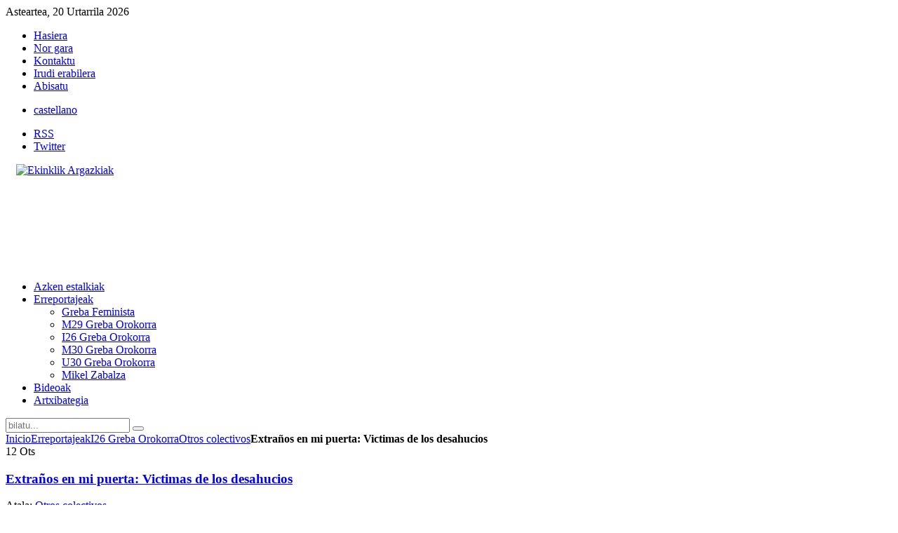

--- FILE ---
content_type: text/html; charset=utf-8
request_url: https://ekinklik.org/eu/reportajes/i26-greba-orokorra-2/11-otros-colectivos/301-
body_size: 4797
content:
<!DOCTYPE HTML>
<html lang="eu-es" dir="ltr">

<head>
<meta charset="utf-8" />
  <base href="https://ekinklik.org/eu/reportajes/i26-greba-orokorra-2/11-otros-colectivos/301-" />
  <meta name="author" content="Ekinklik Argazkiak" />
  <meta name="generator" content="Joomla! - Open Source Content Management" />
  <title>Ekinklik Argazkiak - Extraños en mi puerta: Victimas de los desahucios</title>
  <link href="https://ekinklik.org/eu/component/search/?Itemid=206&amp;catid=11&amp;id=301&amp;format=opensearch" rel="search" title="Bilatu Ekinklik Argazkiak" type="application/opensearchdescription+xml" />
  <link href="/templates/yoo_quantum/favicon.ico" rel="shortcut icon" type="image/vnd.microsoft.icon" />
  <link rel="stylesheet" href="https://cdn.jsdelivr.net/npm/swipebox@1.4.6/src/css/swipebox.min.css" type="text/css" />
  <link rel="stylesheet" href="/plugins/content/jw_sigpro/jw_sigpro/tmpl/Sleek/css/template.css?t=1678209179" type="text/css" media="screen"  />
  <link rel="stylesheet" href="/plugins/content/jw_sigpro/jw_sigpro/includes/css/print.css" type="text/css" media="print"  />
  <link rel="stylesheet" href="/cache/widgetkit/widgetkit-8bb45cbb.css" type="text/css" />
  <link rel="stylesheet" href="/templates/yoo_quantum/css/base.css" type="text/css" />
  <link rel="stylesheet" href="/templates/yoo_quantum/css/layout.css" type="text/css" />
  <link rel="stylesheet" href="/templates/yoo_quantum/css/menus.css" type="text/css" />
  <link rel="stylesheet" href="/templates/yoo_quantum/css/modules.css" type="text/css" />
  <link rel="stylesheet" href="/templates/yoo_quantum/css/tools.css" type="text/css" />
  <link rel="stylesheet" href="/templates/yoo_quantum/css/system.css" type="text/css" />
  <link rel="stylesheet" href="/templates/yoo_quantum/css/extensions.css" type="text/css" />
  <link rel="stylesheet" href="/templates/yoo_quantum/css/custom.css" type="text/css" />
  <link rel="stylesheet" href="/templates/yoo_quantum/css/color/orange.css" type="text/css" />
  <link rel="stylesheet" href="/templates/yoo_quantum/css/font1/droidsans.css" type="text/css" />
  <link rel="stylesheet" href="/templates/yoo_quantum/css/font2/droidsans.css" type="text/css" />
  <link rel="stylesheet" href="/templates/yoo_quantum/css/font3/droidsans.css" type="text/css" />
  <link rel="stylesheet" href="/templates/yoo_quantum/css/style.css" type="text/css" />
  <link rel="stylesheet" href="/templates/yoo_quantum/css/print.css" type="text/css" />
  <link rel="stylesheet" href="/templates/yoo_quantum/fonts/droidsans.css" type="text/css" />
  <link rel="stylesheet" href="/media/mod_falang/css/template.css" type="text/css" />
  <style type="text/css">

        /* Custom for SIGPro */
        #swipebox-top-bar {min-height:50px;height:auto !important;padding:8px;opacity:0.8 !important;}
        #swipebox-bottom-bar {opacity:0.6 !important;}
        #swipebox-title {height:auto;line-height:120%;}
        #swipebox-title br {display:block;padding:0;margin:0;line-height:1px;height:1px;content:" ";}
    .wrapper { width: 980px; }
#maininner { width: 980px; }
#menu .dropdown { width: 250px; }
#menu .columns2 { width: 500px; }
#menu .columns3 { width: 750px; }
#menu .columns4 { width: 1000px; }
  </style>
  <script src="/media/system/js/mootools-core.js" type="text/javascript"></script>
  <script src="/media/system/js/core.js" type="text/javascript"></script>
  <script src="/media/system/js/caption.js" type="text/javascript"></script>
  <script src="//ajax.googleapis.com/ajax/libs/jquery/1.12.4/jquery.min.js" type="text/javascript"></script>
  <script src="https://cdn.jsdelivr.net/npm/swipebox@1.4.6/lib/ios-orientationchange-fix.js" type="text/javascript"></script>
  <script src="https://cdn.jsdelivr.net/npm/swipebox@1.4.6/src/js/jquery.swipebox.min.js" type="text/javascript"></script>
  <script src="/plugins/content/jw_sigpro/jw_sigpro/includes/js/behaviour.js" type="text/javascript"></script>
  <script src="/media/widgetkit/js/jquery.js" type="text/javascript"></script>
  <script src="/cache/widgetkit/widgetkit-66379d31.js" type="text/javascript"></script>
  <script src="/media/system/js/mootools-more.js" type="text/javascript"></script>
  <script src="/templates/yoo_quantum/warp/js/warp.js" type="text/javascript"></script>
  <script src="/templates/yoo_quantum/warp/js/accordionmenu.js" type="text/javascript"></script>
  <script src="/templates/yoo_quantum/warp/js/dropdownmenu.js" type="text/javascript"></script>
  <script src="/templates/yoo_quantum/js/template.js" type="text/javascript"></script>
  <script src="/templates/yoo_quantum/warp/js/search.js" type="text/javascript"></script>
  <script type="text/javascript">
window.addEvent('load', function() {
				new JCaption('img.caption');
			});
        (function($) {
            $(document).ready(function() {
            	$("a.swipebox").swipebox({hideBarsDelay: 0});
			});
		})(jQuery);
    
  </script>
  <link rel="alternate" href="https://ekinklik.org/es/reportajes/i26-greba-orokorra-2/11-otros-colectivos/301-" hreflang="es-ES" />
  <link rel="alternate" href="https://ekinklik.org/eu/reportajes/i26-greba-orokorra-2/11-otros-colectivos/301-" hreflang="eu-ES" />

</head>

<body id="page" class="page sidebar-a-right sidebar-b-right isblog hassearch ">

		
	<div id="block-toolbar"><div>
		
		<div class="wrapper">
		
			<div id="toolbar" class="grid-block">
	
								<div class="float-left">
				
										<time datetime="2026-01-20">Asteartea, 20 Urtarrila 2026</time>
									
					<div class="module _menu deepest">

			<ul class="menu menu-line">
<li class="level1 item1"><a href="/eu/" class="level1"><span>Hasiera</span></a></li><li class="level1 item2"><a href="/eu/quienes-somos" class="level1"><span>Nor gara</span></a></li><li class="level1 item3"><a href="/eu/contactar" class="level1"><span>Kontaktu</span></a></li><li class="level1 item4"><a href="/eu/uso-de-las-imagenes" class="level1"><span>Irudi erabilera</span></a></li><li class="level1 item5"><a class="twitter level1" href="/eu/avisanos"><span>Abisatu</span></a></li></ul>		
</div>					
				</div>
									
								<div class="float-right"><div class="module  deepest">

			<div class="mod-languages">

	<ul class="lang-inline">
	        <!-- >>> [PAID] >>> -->
                    <li class="" dir="ltr">
                            <a href="/es/reportajes/i26-greba-orokorra-2/11-otros-colectivos/301-">
                                            castellano                                    </a>
            			</li>
		        <!-- <<< [PAID] <<< -->
        
	        <!-- >>> [PAID] >>> -->
                <!-- <<< [PAID] <<< -->
        
		</ul>

</div>
		
</div>
<div class="module  deepest">

			
<ul class="social-mini">
<li class="rss"><a target="_blank" href="/index.php/es/?format=feed&amp;type=rss">RSS</a></li>
<li class="twitter"><a target="_blank" href="http://twitter.com/#!/ekinklik">Twitter</a></li>
</ul>
		
</div></div>
								
			</div>
		
		</div>
		
	</div></div>
		
	<div id="block-header">
		
		<div class="wrapper">
		
			<header id="header">
	
				<div id="headerbar" class="grid-block">
				
						
					<a id="logo" href="https://ekinklik.org">
<img style="display: block; margin-left: auto; margin-right: auto;" alt="Ekinklik Argazkiak" src="/images/logo.png" height="150" width="950" />
</a>
										
										
				</div>
	
				<div id="menubar"><div><div class="grid-block">
					
										<nav id="menu"><ul class="menu menu-dropdown">
<li class="level1 item1"><a href="/eu/ultimas-coberturas" class="level1"><span>Azken estalkiak</span></a></li><li class="level1 item2 parent active"><a href="/eu/reportajes" class="level1 parent active"><span>Erreportajeak</span></a><div class="dropdown columns1"><div class="dropdown-bg"><div><div class="width100 column"><ul class="level2"><li class="level2 item1"><a href="/eu/reportajes/grebafeminista" class="level2"><span>Greba Feminista</span></a></li><li class="level2 item2"><a href="/eu/reportajes/m29-greba-orokorra" class="level2"><span>M29 Greba Orokorra</span></a></li><li class="level2 item3 active current"><a href="/eu/reportajes/i26-greba-orokorra-2" class="level2 active current"><span>I26 Greba Orokorra</span></a></li><li class="level2 item4"><a href="/eu/reportajes/m30-greba-orokorra-3" class="level2"><span>M30 Greba Orokorra</span></a></li><li class="level2 item5"><a href="/eu/reportajes/u30-greba-orokorra" class="level2"><span>U30 Greba Orokorra</span></a></li><li class="level2 item6"><a href="/eu/reportajes/mikel-zabalza" class="level2"><span>Mikel Zabalza</span></a></li></ul></div></div></div></div></li><li class="level1 item3"><a href="/eu/videos" class="level1"><span>Bideoak</span></a></li><li class="level1 item4"><a href="/eu/archivo-graficos" class="level1"><span>Artxibategia</span></a></li></ul></nav>
						
										<div id="search">
<form id="searchbox" action="/eu/reportajes/i26-greba-orokorra-2" method="post" role="search">
	<input type="text" value="" name="searchword" placeholder="bilatu..." />
	<button type="reset" value="Reset"></button>
	<input type="hidden" name="task"   value="search" />
	<input type="hidden" name="option" value="com_search" />
</form>

<script type="text/javascript">
jQuery(function($) {
	$('#searchbox input[name=searchword]').search({'url': '/eu/component/search/?tmpl=raw&amp;type=json&amp;ordering=&amp;searchphrase=all', 'param': 'searchword', 'msgResultsHeader': 'Bilaketaren emaitzak', 'msgMoreResults': 'Emaitza gehiago', 'msgNoResults': 'Emaitzarik gabe'}).placeholder();
});
</script></div>
										
				</div></div></div>
			
							
			</header>
			
		</div>
		
	</div>
	
		
		
		<div id="block-main">
		
		<div id="main" class="wrapper grid-block">
		
			<div id="maininner" class="grid-box">
			
								
								
								<section id="breadcrumbs"><div class="breadcrumbs"><a href="/eu/">Inicio</a><a href="/eu/reportajes">Erreportajeak</a><a href="/eu/reportajes/i26-greba-orokorra-2">I26 Greba Orokorra</a><a href="/eu/reportajes/i26-greba-orokorra-2/11-otros-colectivos">Otros colectivos</a><strong>Extraños en mi puerta: Victimas de los desahucios</strong></div></section>
								
				<section id="content" class="grid-block">
<div id="system-message-container">
</div>

<div id="system">

	
	<article class="item">

				<header>
		
										
									
						<time datetime="2013-02-12" pubdate>
				<span class="day">12</span>
				<span class="month">Ots</span>
			</time>
				
			<h1 class="title">
									<a href="/eu/reportajes/i26-greba-orokorra-2/11-otros-colectivos/301-">Extraños en mi puerta: Victimas de los desahucios</a>
							</h1>

						<p class="meta">
		
				Atala: <a href="/eu/reportajes/i26-greba-orokorra-2/11-otros-colectivos">Otros colectivos</a>	
			
			</p>
			
		</header>
			
		
		<div class="content clearfix">
		<p>

<!-- JoomlaWorks "Simple Image Gallery Pro" Plugin (v3.9.1) starts here -->

<ul id="sigProId4a835a410e" class="sigProContainer sigProSleek singleThumbGallery">
		<li class="sigProThumb">
		<span class="sigProLinkOuterWrapper">
			<span class="sigProLinkWrapper">
				<a href="/images/120213/01_desahucio.jpg" class="sigProLink swipebox" style="width:315px;height:160px;" rel="swipebox[gallery4a835a410e]" title="" target="_blank" data-thumb="/cache/jw_sigpro/jwsigpro_cache_4a835a410e_01_desahucio.jpg">
										<img class="sigProImg" src="/plugins/content/jw_sigpro/jw_sigpro/includes/images/transparent.gif" alt="Click to enlarge image 01_desahucio.jpg" title="Click to enlarge image 01_desahucio.jpg" style="width:315px;height:160px;background-image:url('/cache/jw_sigpro/jwsigpro_cache_4a835a410e_01_desahucio.jpg');" />
														</a>
			</span>
		</span>
	</li>
		<li class="sigProThumb" style="display:none !important;">
		<span class="sigProLinkOuterWrapper">
			<span class="sigProLinkWrapper">
				<a href="/images/120213/67U2953.jpg" class="sigProLink swipebox" style="width:315px;height:160px;" rel="swipebox[gallery4a835a410e]" title="" target="_blank" data-thumb="/cache/jw_sigpro/jwsigpro_cache_4a835a410e_67u2953.jpg">
														</a>
			</span>
		</span>
	</li>
		<li class="sigProThumb" style="display:none !important;">
		<span class="sigProLinkOuterWrapper">
			<span class="sigProLinkWrapper">
				<a href="/images/120213/67U3630.jpg" class="sigProLink swipebox" style="width:315px;height:160px;" rel="swipebox[gallery4a835a410e]" title="" target="_blank" data-thumb="/cache/jw_sigpro/jwsigpro_cache_4a835a410e_67u3630.jpg">
														</a>
			</span>
		</span>
	</li>
		<li class="sigProThumb" style="display:none !important;">
		<span class="sigProLinkOuterWrapper">
			<span class="sigProLinkWrapper">
				<a href="/images/120213/67U5290.jpg" class="sigProLink swipebox" style="width:315px;height:160px;" rel="swipebox[gallery4a835a410e]" title="" target="_blank" data-thumb="/cache/jw_sigpro/jwsigpro_cache_4a835a410e_67u5290.jpg">
														</a>
			</span>
		</span>
	</li>
		<li class="sigProThumb" style="display:none !important;">
		<span class="sigProLinkOuterWrapper">
			<span class="sigProLinkWrapper">
				<a href="/images/120213/67U5380.jpg" class="sigProLink swipebox" style="width:315px;height:160px;" rel="swipebox[gallery4a835a410e]" title="" target="_blank" data-thumb="/cache/jw_sigpro/jwsigpro_cache_4a835a410e_67u5380.jpg">
														</a>
			</span>
		</span>
	</li>
		<li class="sigProThumb" style="display:none !important;">
		<span class="sigProLinkOuterWrapper">
			<span class="sigProLinkWrapper">
				<a href="/images/120213/67U5832.jpg" class="sigProLink swipebox" style="width:315px;height:160px;" rel="swipebox[gallery4a835a410e]" title="" target="_blank" data-thumb="/cache/jw_sigpro/jwsigpro_cache_4a835a410e_67u5832.jpg">
														</a>
			</span>
		</span>
	</li>
		<li class="sigProThumb" style="display:none !important;">
		<span class="sigProLinkOuterWrapper">
			<span class="sigProLinkWrapper">
				<a href="/images/120213/AMP_4219.jpg" class="sigProLink swipebox" style="width:315px;height:160px;" rel="swipebox[gallery4a835a410e]" title="" target="_blank" data-thumb="/cache/jw_sigpro/jwsigpro_cache_4a835a410e_amp_4219.jpg">
														</a>
			</span>
		</span>
	</li>
		<li class="sigProThumb" style="display:none !important;">
		<span class="sigProLinkOuterWrapper">
			<span class="sigProLinkWrapper">
				<a href="/images/120213/AMP_4255.jpg" class="sigProLink swipebox" style="width:315px;height:160px;" rel="swipebox[gallery4a835a410e]" title="" target="_blank" data-thumb="/cache/jw_sigpro/jwsigpro_cache_4a835a410e_amp_4255.jpg">
														</a>
			</span>
		</span>
	</li>
		<li class="sigProThumb" style="display:none !important;">
		<span class="sigProLinkOuterWrapper">
			<span class="sigProLinkWrapper">
				<a href="/images/120213/AMP_4866.jpg" class="sigProLink swipebox" style="width:315px;height:160px;" rel="swipebox[gallery4a835a410e]" title="" target="_blank" data-thumb="/cache/jw_sigpro/jwsigpro_cache_4a835a410e_amp_4866.jpg">
														</a>
			</span>
		</span>
	</li>
		<li class="sigProThumb" style="display:none !important;">
		<span class="sigProLinkOuterWrapper">
			<span class="sigProLinkWrapper">
				<a href="/images/120213/AMP_4963.jpg" class="sigProLink swipebox" style="width:315px;height:160px;" rel="swipebox[gallery4a835a410e]" title="" target="_blank" data-thumb="/cache/jw_sigpro/jwsigpro_cache_4a835a410e_amp_4963.jpg">
														</a>
			</span>
		</span>
	</li>
		<li class="sigProThumb" style="display:none !important;">
		<span class="sigProLinkOuterWrapper">
			<span class="sigProLinkWrapper">
				<a href="/images/120213/AMP_5521.jpg" class="sigProLink swipebox" style="width:315px;height:160px;" rel="swipebox[gallery4a835a410e]" title="" target="_blank" data-thumb="/cache/jw_sigpro/jwsigpro_cache_4a835a410e_amp_5521.jpg">
														</a>
			</span>
		</span>
	</li>
		<li class="sigProThumb" style="display:none !important;">
		<span class="sigProLinkOuterWrapper">
			<span class="sigProLinkWrapper">
				<a href="/images/120213/AMP_5548.jpg" class="sigProLink swipebox" style="width:315px;height:160px;" rel="swipebox[gallery4a835a410e]" title="" target="_blank" data-thumb="/cache/jw_sigpro/jwsigpro_cache_4a835a410e_amp_5548.jpg">
														</a>
			</span>
		</span>
	</li>
		<li class="sigProThumb" style="display:none !important;">
		<span class="sigProLinkOuterWrapper">
			<span class="sigProLinkWrapper">
				<a href="/images/120213/MG_2097.jpg" class="sigProLink swipebox" style="width:315px;height:160px;" rel="swipebox[gallery4a835a410e]" title="" target="_blank" data-thumb="/cache/jw_sigpro/jwsigpro_cache_4a835a410e_mg_2097.jpg">
														</a>
			</span>
		</span>
	</li>
		<li class="sigProThumb" style="display:none !important;">
		<span class="sigProLinkOuterWrapper">
			<span class="sigProLinkWrapper">
				<a href="/images/120213/MG_8478.jpg" class="sigProLink swipebox" style="width:315px;height:160px;" rel="swipebox[gallery4a835a410e]" title="" target="_blank" data-thumb="/cache/jw_sigpro/jwsigpro_cache_4a835a410e_mg_8478.jpg">
														</a>
			</span>
		</span>
	</li>
		<li class="sigProThumb" style="display:none !important;">
		<span class="sigProLinkOuterWrapper">
			<span class="sigProLinkWrapper">
				<a href="/images/120213/desahucio_11.jpg" class="sigProLink swipebox" style="width:315px;height:160px;" rel="swipebox[gallery4a835a410e]" title="" target="_blank" data-thumb="/cache/jw_sigpro/jwsigpro_cache_4a835a410e_desahucio_11.jpg">
														</a>
			</span>
		</span>
	</li>
		<li class="sigProThumb" style="display:none !important;">
		<span class="sigProLinkOuterWrapper">
			<span class="sigProLinkWrapper">
				<a href="/images/120213/rodea_bankia.jpg" class="sigProLink swipebox" style="width:315px;height:160px;" rel="swipebox[gallery4a835a410e]" title="" target="_blank" data-thumb="/cache/jw_sigpro/jwsigpro_cache_4a835a410e_rodea_bankia.jpg">
														</a>
			</span>
		</span>
	</li>
		<li class="sigProClear">&nbsp;</li>
</ul>


<div class="sigProPrintMessage">
	View the embedded image gallery online at:
	<br />
	<a title="Extraños en mi puerta: Victimas de los desahucios" href="https://ekinklik.org/eu/reportajes/i26-greba-orokorra-2/11-otros-colectivos/301-#sigProId4a835a410e">https://ekinklik.org/eu/reportajes/i26-greba-orokorra-2/11-otros-colectivos/301-#sigProId4a835a410e</a>
</div>

<!-- JoomlaWorks "Simple Image Gallery Pro" Plugin (v3.9.1) ends here -->

</p>
 
<p>

<!-- JoomlaWorks "Simple Image Gallery Pro" Plugin (v3.9.1) starts here -->

<ul id="sigProId3feb4fcbbb" class="sigProContainer sigProSleek">
		<li class="sigProThumb">
		<span class="sigProLinkOuterWrapper">
			<span class="sigProLinkWrapper">
				<a href="/images/120213/01_desahucio.jpg" class="sigProLink swipebox" style="width:119px;height:155px;" rel="swipebox[gallery3feb4fcbbb]" title="" target="_blank" data-thumb="/cache/jw_sigpro/jwsigpro_cache_3feb4fcbbb_01_desahucio.jpg">
										<img class="sigProImg" src="/plugins/content/jw_sigpro/jw_sigpro/includes/images/transparent.gif" alt="Click to enlarge image 01_desahucio.jpg" title="Click to enlarge image 01_desahucio.jpg" style="width:119px;height:155px;background-image:url('/cache/jw_sigpro/jwsigpro_cache_3feb4fcbbb_01_desahucio.jpg');" />
														</a>
			</span>
		</span>
	</li>
		<li class="sigProThumb">
		<span class="sigProLinkOuterWrapper">
			<span class="sigProLinkWrapper">
				<a href="/images/120213/67U2953.jpg" class="sigProLink swipebox" style="width:119px;height:155px;" rel="swipebox[gallery3feb4fcbbb]" title="" target="_blank" data-thumb="/cache/jw_sigpro/jwsigpro_cache_3feb4fcbbb_67u2953.jpg">
										<img class="sigProImg" src="/plugins/content/jw_sigpro/jw_sigpro/includes/images/transparent.gif" alt="Click to enlarge image 67U2953.jpg" title="Click to enlarge image 67U2953.jpg" style="width:119px;height:155px;background-image:url('/cache/jw_sigpro/jwsigpro_cache_3feb4fcbbb_67u2953.jpg');" />
														</a>
			</span>
		</span>
	</li>
		<li class="sigProThumb">
		<span class="sigProLinkOuterWrapper">
			<span class="sigProLinkWrapper">
				<a href="/images/120213/67U3630.jpg" class="sigProLink swipebox" style="width:119px;height:155px;" rel="swipebox[gallery3feb4fcbbb]" title="" target="_blank" data-thumb="/cache/jw_sigpro/jwsigpro_cache_3feb4fcbbb_67u3630.jpg">
										<img class="sigProImg" src="/plugins/content/jw_sigpro/jw_sigpro/includes/images/transparent.gif" alt="Click to enlarge image 67U3630.jpg" title="Click to enlarge image 67U3630.jpg" style="width:119px;height:155px;background-image:url('/cache/jw_sigpro/jwsigpro_cache_3feb4fcbbb_67u3630.jpg');" />
														</a>
			</span>
		</span>
	</li>
		<li class="sigProThumb">
		<span class="sigProLinkOuterWrapper">
			<span class="sigProLinkWrapper">
				<a href="/images/120213/67U5290.jpg" class="sigProLink swipebox" style="width:119px;height:155px;" rel="swipebox[gallery3feb4fcbbb]" title="" target="_blank" data-thumb="/cache/jw_sigpro/jwsigpro_cache_3feb4fcbbb_67u5290.jpg">
										<img class="sigProImg" src="/plugins/content/jw_sigpro/jw_sigpro/includes/images/transparent.gif" alt="Click to enlarge image 67U5290.jpg" title="Click to enlarge image 67U5290.jpg" style="width:119px;height:155px;background-image:url('/cache/jw_sigpro/jwsigpro_cache_3feb4fcbbb_67u5290.jpg');" />
														</a>
			</span>
		</span>
	</li>
		<li class="sigProThumb">
		<span class="sigProLinkOuterWrapper">
			<span class="sigProLinkWrapper">
				<a href="/images/120213/67U5380.jpg" class="sigProLink swipebox" style="width:119px;height:155px;" rel="swipebox[gallery3feb4fcbbb]" title="" target="_blank" data-thumb="/cache/jw_sigpro/jwsigpro_cache_3feb4fcbbb_67u5380.jpg">
										<img class="sigProImg" src="/plugins/content/jw_sigpro/jw_sigpro/includes/images/transparent.gif" alt="Click to enlarge image 67U5380.jpg" title="Click to enlarge image 67U5380.jpg" style="width:119px;height:155px;background-image:url('/cache/jw_sigpro/jwsigpro_cache_3feb4fcbbb_67u5380.jpg');" />
														</a>
			</span>
		</span>
	</li>
		<li class="sigProThumb">
		<span class="sigProLinkOuterWrapper">
			<span class="sigProLinkWrapper">
				<a href="/images/120213/67U5832.jpg" class="sigProLink swipebox" style="width:119px;height:155px;" rel="swipebox[gallery3feb4fcbbb]" title="" target="_blank" data-thumb="/cache/jw_sigpro/jwsigpro_cache_3feb4fcbbb_67u5832.jpg">
										<img class="sigProImg" src="/plugins/content/jw_sigpro/jw_sigpro/includes/images/transparent.gif" alt="Click to enlarge image 67U5832.jpg" title="Click to enlarge image 67U5832.jpg" style="width:119px;height:155px;background-image:url('/cache/jw_sigpro/jwsigpro_cache_3feb4fcbbb_67u5832.jpg');" />
														</a>
			</span>
		</span>
	</li>
		<li class="sigProThumb">
		<span class="sigProLinkOuterWrapper">
			<span class="sigProLinkWrapper">
				<a href="/images/120213/AMP_4219.jpg" class="sigProLink swipebox" style="width:119px;height:155px;" rel="swipebox[gallery3feb4fcbbb]" title="" target="_blank" data-thumb="/cache/jw_sigpro/jwsigpro_cache_3feb4fcbbb_amp_4219.jpg">
										<img class="sigProImg" src="/plugins/content/jw_sigpro/jw_sigpro/includes/images/transparent.gif" alt="Click to enlarge image AMP_4219.jpg" title="Click to enlarge image AMP_4219.jpg" style="width:119px;height:155px;background-image:url('/cache/jw_sigpro/jwsigpro_cache_3feb4fcbbb_amp_4219.jpg');" />
														</a>
			</span>
		</span>
	</li>
		<li class="sigProThumb">
		<span class="sigProLinkOuterWrapper">
			<span class="sigProLinkWrapper">
				<a href="/images/120213/AMP_4255.jpg" class="sigProLink swipebox" style="width:119px;height:155px;" rel="swipebox[gallery3feb4fcbbb]" title="" target="_blank" data-thumb="/cache/jw_sigpro/jwsigpro_cache_3feb4fcbbb_amp_4255.jpg">
										<img class="sigProImg" src="/plugins/content/jw_sigpro/jw_sigpro/includes/images/transparent.gif" alt="Click to enlarge image AMP_4255.jpg" title="Click to enlarge image AMP_4255.jpg" style="width:119px;height:155px;background-image:url('/cache/jw_sigpro/jwsigpro_cache_3feb4fcbbb_amp_4255.jpg');" />
														</a>
			</span>
		</span>
	</li>
		<li class="sigProThumb">
		<span class="sigProLinkOuterWrapper">
			<span class="sigProLinkWrapper">
				<a href="/images/120213/AMP_4866.jpg" class="sigProLink swipebox" style="width:119px;height:155px;" rel="swipebox[gallery3feb4fcbbb]" title="" target="_blank" data-thumb="/cache/jw_sigpro/jwsigpro_cache_3feb4fcbbb_amp_4866.jpg">
										<img class="sigProImg" src="/plugins/content/jw_sigpro/jw_sigpro/includes/images/transparent.gif" alt="Click to enlarge image AMP_4866.jpg" title="Click to enlarge image AMP_4866.jpg" style="width:119px;height:155px;background-image:url('/cache/jw_sigpro/jwsigpro_cache_3feb4fcbbb_amp_4866.jpg');" />
														</a>
			</span>
		</span>
	</li>
		<li class="sigProThumb">
		<span class="sigProLinkOuterWrapper">
			<span class="sigProLinkWrapper">
				<a href="/images/120213/AMP_4963.jpg" class="sigProLink swipebox" style="width:119px;height:155px;" rel="swipebox[gallery3feb4fcbbb]" title="" target="_blank" data-thumb="/cache/jw_sigpro/jwsigpro_cache_3feb4fcbbb_amp_4963.jpg">
										<img class="sigProImg" src="/plugins/content/jw_sigpro/jw_sigpro/includes/images/transparent.gif" alt="Click to enlarge image AMP_4963.jpg" title="Click to enlarge image AMP_4963.jpg" style="width:119px;height:155px;background-image:url('/cache/jw_sigpro/jwsigpro_cache_3feb4fcbbb_amp_4963.jpg');" />
														</a>
			</span>
		</span>
	</li>
		<li class="sigProThumb">
		<span class="sigProLinkOuterWrapper">
			<span class="sigProLinkWrapper">
				<a href="/images/120213/AMP_5521.jpg" class="sigProLink swipebox" style="width:119px;height:155px;" rel="swipebox[gallery3feb4fcbbb]" title="" target="_blank" data-thumb="/cache/jw_sigpro/jwsigpro_cache_3feb4fcbbb_amp_5521.jpg">
										<img class="sigProImg" src="/plugins/content/jw_sigpro/jw_sigpro/includes/images/transparent.gif" alt="Click to enlarge image AMP_5521.jpg" title="Click to enlarge image AMP_5521.jpg" style="width:119px;height:155px;background-image:url('/cache/jw_sigpro/jwsigpro_cache_3feb4fcbbb_amp_5521.jpg');" />
														</a>
			</span>
		</span>
	</li>
		<li class="sigProThumb">
		<span class="sigProLinkOuterWrapper">
			<span class="sigProLinkWrapper">
				<a href="/images/120213/AMP_5548.jpg" class="sigProLink swipebox" style="width:119px;height:155px;" rel="swipebox[gallery3feb4fcbbb]" title="" target="_blank" data-thumb="/cache/jw_sigpro/jwsigpro_cache_3feb4fcbbb_amp_5548.jpg">
										<img class="sigProImg" src="/plugins/content/jw_sigpro/jw_sigpro/includes/images/transparent.gif" alt="Click to enlarge image AMP_5548.jpg" title="Click to enlarge image AMP_5548.jpg" style="width:119px;height:155px;background-image:url('/cache/jw_sigpro/jwsigpro_cache_3feb4fcbbb_amp_5548.jpg');" />
														</a>
			</span>
		</span>
	</li>
		<li class="sigProThumb">
		<span class="sigProLinkOuterWrapper">
			<span class="sigProLinkWrapper">
				<a href="/images/120213/MG_2097.jpg" class="sigProLink swipebox" style="width:119px;height:155px;" rel="swipebox[gallery3feb4fcbbb]" title="" target="_blank" data-thumb="/cache/jw_sigpro/jwsigpro_cache_3feb4fcbbb_mg_2097.jpg">
										<img class="sigProImg" src="/plugins/content/jw_sigpro/jw_sigpro/includes/images/transparent.gif" alt="Click to enlarge image MG_2097.jpg" title="Click to enlarge image MG_2097.jpg" style="width:119px;height:155px;background-image:url('/cache/jw_sigpro/jwsigpro_cache_3feb4fcbbb_mg_2097.jpg');" />
														</a>
			</span>
		</span>
	</li>
		<li class="sigProThumb">
		<span class="sigProLinkOuterWrapper">
			<span class="sigProLinkWrapper">
				<a href="/images/120213/MG_8478.jpg" class="sigProLink swipebox" style="width:119px;height:155px;" rel="swipebox[gallery3feb4fcbbb]" title="" target="_blank" data-thumb="/cache/jw_sigpro/jwsigpro_cache_3feb4fcbbb_mg_8478.jpg">
										<img class="sigProImg" src="/plugins/content/jw_sigpro/jw_sigpro/includes/images/transparent.gif" alt="Click to enlarge image MG_8478.jpg" title="Click to enlarge image MG_8478.jpg" style="width:119px;height:155px;background-image:url('/cache/jw_sigpro/jwsigpro_cache_3feb4fcbbb_mg_8478.jpg');" />
														</a>
			</span>
		</span>
	</li>
		<li class="sigProThumb">
		<span class="sigProLinkOuterWrapper">
			<span class="sigProLinkWrapper">
				<a href="/images/120213/desahucio_11.jpg" class="sigProLink swipebox" style="width:119px;height:155px;" rel="swipebox[gallery3feb4fcbbb]" title="" target="_blank" data-thumb="/cache/jw_sigpro/jwsigpro_cache_3feb4fcbbb_desahucio_11.jpg">
										<img class="sigProImg" src="/plugins/content/jw_sigpro/jw_sigpro/includes/images/transparent.gif" alt="Click to enlarge image desahucio_11.jpg" title="Click to enlarge image desahucio_11.jpg" style="width:119px;height:155px;background-image:url('/cache/jw_sigpro/jwsigpro_cache_3feb4fcbbb_desahucio_11.jpg');" />
														</a>
			</span>
		</span>
	</li>
		<li class="sigProThumb">
		<span class="sigProLinkOuterWrapper">
			<span class="sigProLinkWrapper">
				<a href="/images/120213/rodea_bankia.jpg" class="sigProLink swipebox" style="width:119px;height:155px;" rel="swipebox[gallery3feb4fcbbb]" title="" target="_blank" data-thumb="/cache/jw_sigpro/jwsigpro_cache_3feb4fcbbb_rodea_bankia.jpg">
										<img class="sigProImg" src="/plugins/content/jw_sigpro/jw_sigpro/includes/images/transparent.gif" alt="Click to enlarge image rodea_bankia.jpg" title="Click to enlarge image rodea_bankia.jpg" style="width:119px;height:155px;background-image:url('/cache/jw_sigpro/jwsigpro_cache_3feb4fcbbb_rodea_bankia.jpg');" />
														</a>
			</span>
		</span>
	</li>
		<li class="sigProClear">&nbsp;</li>
</ul>


<div class="sigProPrintMessage">
	View the embedded image gallery online at:
	<br />
	<a title="Extraños en mi puerta: Victimas de los desahucios" href="https://ekinklik.org/eu/reportajes/i26-greba-orokorra-2/11-otros-colectivos/301-#sigProId3feb4fcbbb">https://ekinklik.org/eu/reportajes/i26-greba-orokorra-2/11-otros-colectivos/301-#sigProId3feb4fcbbb</a>
</div>

<!-- JoomlaWorks "Simple Image Gallery Pro" Plugin (v3.9.1) ends here -->

</p>
<p>Tres compañeros fotógrafos han cedido sus fotografías, para mostrarnos la realidad diaria de los desahucios. A través de estas imágenes sobre diferentes situaciones que vivimos alrededor de los desahucios y las respuestas ante estos, nos acercamos más a esta gente, que está haciendo Historia con mayúsculas. Con su valor, ellos,&nbsp; ellas, nosotros y nosotras somos ya unas ganadoras, porque ya les hemos perdido el miedo y este miedo ahora lo tienen los banqueros y sus colaboradores en la sombra.<br />Fotógrafos: <a target="_blank" href="http://www.olmocalvo.com/">Olmo Calvo</a>, <a target="_blank" href="http://www.alvarominguito.net/">Álvaro Minguito</a> y <a target="_blank" href="http://www.juanmartinzarza.com/">Juan Martin Zarza</a><br />Podéis ver estas fotografías en el espacio Zabaldi de Kalaska (Nabarreria 25, Iruñea) desde el 11 de febrero hasta el 7 de Marzo.</p>		</div>

		
			
	</article>

</div></section>
				
				
								<section id="innerbottom" class="grid-block"><div class="grid-box width50 grid-h"><div class="module mod-line deepest">

		<h3 class="module-title"><span class="icon icon-feed"></span>Feed</h3>	
<p>síguenos en <a target="_blank" href="/index.php/es/?format=feed&amp;type=rss">RSS</a></p>
		
</div></div><div class="grid-box width50 grid-h"><div class="module mod-line deepest">

		<h3 class="module-title"><span class="icon icon-twitter"></span>Twitter</h3>	
<p>síguenos en <a target="_blank" href="http://twitter.com/#!/ekinklik">Twitter</a></p>
		
</div></div></section>
				
			</div>
			
						
			
		</div>
		
	</div>
		
		
		<div id="block-footer">
	
		<div class="wrapper">
			
			<footer id="footer" class="grid-block">
	
								<a id="totop-scroller" href="#page"></a>
								
				<div class="module  deepest">

			
<p style="text-align: center;"><a href="http://creativecommons.org/licenses/by-nc-sa/4.0/" rel="license"><img src="https://i.creativecommons.org/l/by-nc-sa/4.0/88x31.png" alt="Licencia Creative Commons" style="border-width: 0;" /></a><br />Esta obra est&aacute; bajo una <a href="http://creativecommons.org/licenses/by-nc-sa/4.0/" rel="license">Licencia Creative Commons Atribuci&oacute;n-NoComercial-CompartirIgual 4.0 Internacional</a>.</p>
		
</div>
<div class="module  deepest">

			<ul class="menu menu-line">
<li class="level1 item1"><a href="/eu/acceso" class="level1"><span>sarbidea</span></a></li></ul>		
</div>	
			</footer>
		
		</div>
		
	</div>
		
	
<script>
  (function(i,s,o,g,r,a,m){i['GoogleAnalyticsObject']=r;i[r]=i[r]||function(){
  (i[r].q=i[r].q||[]).push(arguments)},i[r].l=1*new Date();a=s.createElement(o),
  m=s.getElementsByTagName(o)[0];a.async=1;a.src=g;m.parentNode.insertBefore(a,m)
  })(window,document,'script','//www.google-analytics.com/analytics.js','ga');

  ga('create', 'UA-61817451-1', 'auto');
  ga('send', 'pageview');

</script>
	
</body>


</html>